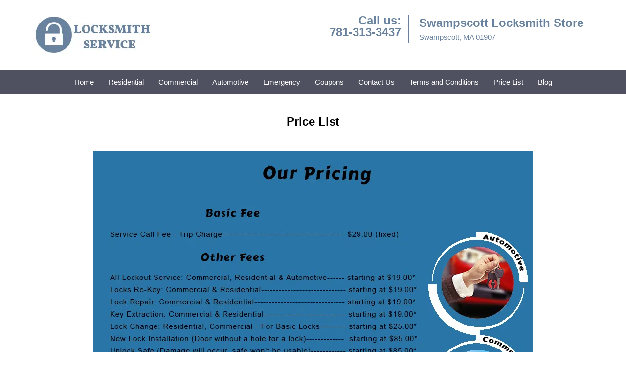

--- FILE ---
content_type: text/html
request_url: https://swampscottlocksmithstore.com/locksmith-price-list.html
body_size: 3174
content:
<!DOCTYPE html><html lang="en"><head><meta charset="utf-8"><meta name="viewport" content="width=device-width, initial-scale=1"><meta name="keywords" content="locksmith, locks, keys, home"/><meta name="description" content="locksmith price list Swampscott Locksmith Store - Price List"/><meta name="og:keywords" content="locksmith, locks, keys, home"/><meta name="og:description" content="locksmith price list Swampscott Locksmith Store - Price List"/><meta name="og:title" content="Swampscott Locksmith Store - Price List"/><meta name="og:url" content="https://swampscottlocksmithstore.com/locksmith-price-list.html"/><meta name="og:image" content="https://swampscottlocksmithstore.com/userfiles/newls-1/images/NEWLS-5-city-4-mod/logo-city-4-mod.webp"/><meta name="twitter:keywords" content="locksmith, locks, keys, home"/><meta name="twitter:description" content="locksmith price list Swampscott Locksmith Store - Price List"/><meta name="twitter:site" content="swampscottlocksmithstore"/><meta name="twitter:title" content="Swampscott Locksmith Store - Price List"/><meta name="twitter:url" content="https://swampscottlocksmithstore.com/locksmith-price-list.html"/><meta name="twitter:image" content="https://swampscottlocksmithstore.com/userfiles/newls-1/images/NEWLS-5-city-4-mod/logo-city-4-mod.webp"/><meta name="twitter:card" content="summery"/><title>Swampscott Locksmith Store - Price List</title><link rel="canonical" href="https://swampscottlocksmithstore.com/locksmith-price-list.html"><link rel="icon" href="/userfiles/newls-1/images/NEWLS-5-city-4-mod/35.png" type="image/png"><link rel="preconnect" href="https://fonts.gstatic.com" crossorigin><link rel="preload" href="fonts/fontawesome-webfont.woff2?v=4.3.0" as="font" type="font/woff2" crossorigin><link href="https://fonts.googleapis.com/css?family=Open+Sans:800,700,600,400,300&display=swap"><link href="https://fonts.googleapis.com/css?family=Roboto:800,700,600,400,300&display=swap"><link rel="stylesheet" href="/css/bootstrap.min.css"/><link rel="stylesheet" href="/css/style.min.css"/><link media="print" onload="this.media='all'" href="/css/custom.locksmith-price-list.css" rel="stylesheet"/><!--[if lte IE 8]><script src="/scripts/respond-1.1.0.min.js"></script><![endif]--><!--[if lt IE 9]><script src="/scripts/html5shiv.js"></script><![endif]--><script>document.cookie='resolution='+Math.max(screen.width,screen.height)+("devicePixelRatio" in window ? ","+devicePixelRatio : ",1")+'; path=/';</script><script defer type="application/ld+json">{
    "@context": "https://schema.org",
    "@type": "https://swampscottlocksmithstore.com/#localbusiness",
    "name": "Swampscott Locksmith Store",
    "url": "https://swampscottlocksmithstore.com",
    "logo": "https://swampscottlocksmithstore.com/userfiles/newls-1/images/NEWLS-5-city-4-mod/logo-city-4-mod.webp",
    "img": "https://swampscottlocksmithstore.com/userfiles/newls-1/images/NEWLS-5-city-4-mod/Pricelist-13-03.webp",
    "description": "locksmith price list Swampscott Locksmith Store - Price List",
    "telephone": "781-313-3437",
    "address": {
        "@type": "PostalAddress",
        "streetAddress": "980 Paradise Rd Suite: 3",
        "addressLocality": "Swampscott",
        "addressRegion": "MA",
        "postalCode": "01907",
        "addressCountry": "US"
    },
    "openingHoursSpecification": [
        {
            "@type": "OpeningHoursSpecification",
            "dayOfWeek": [
                "Mon",
                "Tue",
                "Wed",
                "Thu",
                "Fri",
                "Sat",
                "Sun"
            ],
            "opens": "00:00",
            "closes": "23:59"
        }
    ],
    "paymentAccepted": [
        "Cash",
        "Credit Card"
    ],
    "currenciesAccepted": "USD",
    "sameAs": [
        "https://www.facebook.com/Swampscott-Locksmith-Store-1126102027430449"
    ],
    "areaServed": [
        {
            "@type": "City",
            "name": "Swampscott"
        }
    ],
    "services": {
        "serviceType": [
            "Residential Locksmith Services",
            "Commercial Locksmith Services",
            "Emergency Locksmith Services",
            "Automotive Locksmith Services"
        ]
    }
}</script></head><body><section id="header"><div class="container"><div class="row"><div class="logo col-sm-4"><a href="/"><picture class="lazily-loaded-picture"><source srcset="" data-placeholder-srcset="" data-srcset="/userfiles/newls-1/images/NEWLS-5-city-4-mod/logo-city-4-mod.webp" type="image/webp" class="lazy-source"><img data-get-size="1" width="240" height="80" src="" data-placeholder-srcset="" class="lazy-img" data-src="/userfiles/newls-1/images/NEWLS-5-city-4-mod/logo-city-4-mod.webp" alt="Swampscott Locksmith Store" data-link="1"></picture></a></div><div class="header-contact col-sm-4"><p>Call us:<br/><a href="tel:781-313-3437">781-313-3437</a></p></div><div class="header-info col-sm-4"><strong>Swampscott Locksmith Store</strong></br><p>Swampscott, MA 01907</p></div></div></div></section><div id="main-navigation"><div class="container"><div class="row"><div class="col-sm-12 navigation text-center"><nav class="navbar navbar-default"><button type="button" class="navbar-toggle collapsed" data-toggle="collapse" data-target="#fixed-collapse-navbar"><span class="sr-only">Toggle navigation</span><span class="icon-bar"></span><span class="icon-bar"></span><span class="icon-bar"></span></button><div class="collapse navbar-collapse nav-collapse" id="fixed-collapse-navbar"><ul class="nav navbar-nav"><li class=""><a href="/">Home</a></li><li class=""><a href="/residential-locksmith.html">Residential</a></li><li class=""><a href="/commercial-locksmith.html">Commercial</a></li><li class=""><a href="/automotive-locksmith.html">Automotive</a></li><li class=""><a href="/emergency-locksmith.html">Emergency</a></li><li class=""><a href="/coupons-locksmith-service.html">Coupons</a></li><li class=""><a href="/contact-us-locksmith-service.html">Contact Us</a></li><li class=""><a href="/locksmith-terms-and-conditions.html">Terms and Conditions</a></li><li class="active"><a href="/locksmith-price-list.html">Price List</a></li><li class="dropdown "><a href="/blog.html" class="dropdown-toggle">Blog</a><ul class='dropdown-menu' role='menu'><li><a href="/local-mobile-locksmith.html" class="main">Local Mobile Locksmith</a></li><li><a href="/emergency-locksmith-services.html" class="main">Emergency Locksmith Services</a></li><li><a href="/local-locksmith-service.html" class="main">Local Locksmith Service</a></li><li><a href="/lock-repair-services.html" class="main">Lock Repair Services</a></li><li><a href="/locksmith-24-hour-service.html" class="main">Locksmith 24 Hour Service</a></li><li><a href="/locksmith-mobile-service.html" class="main">Locksmith Mobile Service</a></li><li><a href="/locksmith-near-me.html" class="main">Locksmith Near Me</a></li><li><a href="/nearest-locksmith.html" class="main">Nearest Locksmith</a></li><li><a href="/apartment-lockout.html" class="main">Apartment lockout</a></li><li><a href="/professional-locksmith.html" class="main">Professional Locksmith</a></li><li><a href="/trusted-locksmith.html" class="main">Trusted Locksmith</a></li><li><a href="/unlock-service.html" class="main">Unlock Service</a></li><li><a href="/24-hour-lock-out-service.html" class="main">24 Hour Lock Out Service</a></li><li><a href="/24-7-emergency-locksmith.html" class="main">24/7 Emergency Locksmith</a></li><li><a href="/automotive-lockout.html" class="main">Automotive lockout</a></li><li><a href="/automotive-locksmith0.html" class="main">Automotive locksmith</a></li><li><a href="/best-locksmith.html" class="main">Best locksmith</a></li><li><a href="/car-lockout.html" class="main">Car lockout</a></li><li><a href="/commercial-lockout.html" class="main">Commercial lockout</a></li><li><a href="/commercial-locksmith0.html" class="main">Commercial locksmith</a></li><li><a href="/deadbolt-locks.html" class="main">Deadbolt locks</a></li><li><a href="/emergency-locksmith0.html" class="main">Emergency locksmith</a></li><li><a href="/lock-change.html" class="main">Lock change</a></li><li><a href="/lock-out.html" class="main">Lock out</a></li><li><a href="/locks-rekeyed.html" class="main">Locks rekeyed</a></li><li><a href="/residential-locksmith0.html" class="main">Residential locksmith</a></li><li><a href="/locksmith-on-speed-dial.html" class="main">Locksmith on Speed Dial</a></li><li><a href="/hiring-a-mobile-locksmith.html" class="main">Hiring a Mobile Locksmith</a></li><li><a href="/local-locksmiths-respond-faster.html" class="main">Local Locksmiths Respond Faster</a></li><li><a href="/top-reasons-to-choose-us.html" class="main">Top Reasons to Choose Us</a></li><li><a href="/blog24-hour-locksmith-what-to-expect.html" class="main">24-Hour Locksmith: What to Expect</a></li><li><a href="/what-emergency-locksmiths-do.html" class="main">What Emergency Locksmiths Do</a></li><li><a href="/24-7-locksmiths-for-lockouts.html" class="main">24/7 Locksmiths for Lockouts</a></li></ul></li></ul></div></nav></div></div></div></div><section id="content"><div class="container"><div class="row"><div class="col-sm-12"><div class="row"><div class="main-content col-sm-12"><h1 class="in0">Price List</h1><div class="temp-content-holder temp-content-0"></div><p class="in1"><picture class="lazily-loaded-picture"><source srcset="" data-placeholder-srcset="" data-srcset="/userfiles/newls-1/images/NEWLS-5-city-4-mod/Pricelist-13-03.webp" type="image/webp" class="lazy-source"><img alt="Swampscott Locksmith Store Swampscott, MA 781-313-3437" width="900px" height="1158px" src="" data-placeholder-srcset="" class="lazy-img in3" data-src="/userfiles/newls-1/images/NEWLS-5-city-4-mod/Pricelist-13-03.webp" title="Swampscott Locksmith Store Swampscott, MA 781-313-3437"/></picture></p></div></div></div></div></div></section><section id="footer" class="mobile-pb80"><div class="container"><div class="row"><div class="col-sm-12 text-center footer_text"><p>Swampscott Locksmith Store | Hours: Monday through Sunday, All day</p><p>Phone: <a href="tel:781-313-3437">781-313-3437</a> <a href="https://swampscottlocksmithstore.com">https://swampscottlocksmithstore.com</a></p><p>Swampscott, MA 01907 (Dispatch Location)</p><p class="in1"><a href="/">Home</a> |&nbsp;<a href="/residential-locksmith.html">Residential</a>&nbsp;| <a href="/commercial-locksmith.html">Commercial</a>&nbsp;| <a href="/automotive-locksmith.html">Automotive</a>&nbsp;| <a href="/emergency-locksmith.html">Emergency</a>&nbsp;| <a href="/coupons-locksmith-service.html">Coupons</a> | <a href="/contact-us-locksmith-service.html">Contact Us</a></p><p class="in1"><a href="/locksmith-terms-and-conditions.html">Terms &amp; Conditions</a> | <a href="/locksmith-price-list.html">Price List</a>| <a href="/site-map.html">Site-Map</a>| <a href="/seo-links-seo-links.html">Links</a></p><p class="in6">Copyright&nbsp;<strong>&copy;</strong>&nbsp;Swampscott Locksmith Store 2016 - 2026. All rights reserved</p></div></div></div></section><a id="back-to-top" href="#header" class="text-center" aria-label="back to top"><i class="fa fa-arrow-up"></i><span class="d-none">top</span></a><div class="call-support show-mobile"><a href="tel:+17813133437" class="btn"><i class="fa fa-phone"></i> Call</a></div><style type="text/css"></style><script defer type="text/javascript" src="/scripts/jquery-1.12.4.min.js"></script><script defer type="text/javascript" src="/scripts/wow.js"></script><script defer type="text/javascript" src="/scripts/bootstrap.min.js"></script><script defer type="text/javascript" src="/scripts/owl.carousel.js"></script><script defer type="text/javascript" src="/scripts/jquery.prettyPhoto.js"></script><script defer type="text/javascript" src="/scripts/waypoints.js"></script><script defer type="text/javascript" src="/scripts/jquery.nivo.slider.js"></script><script defer type="text/javascript" src="/scripts/jquery.validate.js"></script><script defer type="text/javascript" src="/scripts/custom.js"></script><h2 class="hidden">locksmith-price-list - j9Smu0KEfE</h2><iframe class="fb-frame" src="https://www.facebook.com/plugins/share_button.php?href=https%3A%2F%2Fwww.facebook.com%2FSwampscott-Locksmith-Store-1126102027430449&layout&size&width=0&height=0&appId" width="0" height="0" scrolling="no" frameborder="0" allowfullscreen="true" target="_top" allow="autoplay; clipboard-write; encrypted-media; picture-in-picture"></iframe><script defer type="text/javascript" src="/scripts/locksmith-price-list.js"></script></body></html>